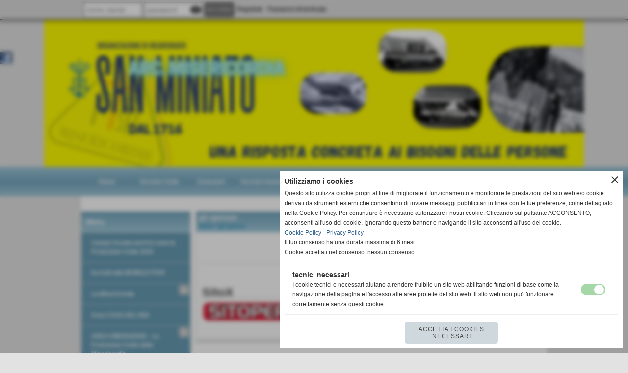

--- FILE ---
content_type: text/html; charset=UTF-8
request_url: https://www.misericordiasanminiato.it/gli-sponsor.htm
body_size: 8497
content:
<!-- T. scheda: 0.001 -->
<!DOCTYPE html>
<html lang="it">
<head>
<!-- T. categoriepre: 0.005 -->
<title>gli sponsor</title>
<meta charset="utf-8">
<meta name="description" content="">
<meta name="keywords" content="gli sponsor">
<link rel="canonical" href="https://www.misericordiasanminiato.it/gli-sponsor.htm"><meta http-equiv="Content-Security-Policy" content="upgrade-insecure-requests">
<meta name="Misericordia San Miniato" content="www.misericordiasanminiato.it">
<meta property="og:publisher" content="www.sitoper.it">
<meta name="generator" content="www.sitoper.it">
<meta name="google-site-verification" content="mq81rBPEinHmb4WwBAHGk0jL4ON9Py1eqnEUo6cN1oI">
<meta name="google-site-verification" content="mq81rBPEinHmb4WwBAHGk0jL4ON9Py1eqnEUo6cN1oI">
<meta name="robots" content="max-snippet:-1,max-image-preview:standard,max-video-preview:30"><link rel="icon" href="https://www.misericordiasanminiato.it/foto/grandi/logo_misericordia_45x45-8.gif" type="image/gif">
<link rel="shortcut icon" href="https://www.misericordiasanminiato.it/foto/grandi/logo_misericordia_45x45-8.gif" type="image/gif">
			
<link rel="stylesheet preload" as="style" type="text/css" href="https://www.misericordiasanminiato.it/fonts/material-icons/material-icons.css">
<link rel="stylesheet preload" as="style" type="text/css" href="https://www.server177.h725.net/fonts/open-sans/open-sans.css">
	
<link href="https://www.misericordiasanminiato.it/css_personali/cachestile_ridotta1_larga1_1343.css" rel="stylesheet" type="text/css" media="all">
<meta name="viewport" content="width=device-width, initial-scale=1.0">
<meta name="format-detection" content="telephone=no">

		
<style>

			
	/* sfondo singolo */
	@media all and (min-width: 1000px) {
		body {
		    background-color: #e2e2e2 !important;
		}
	}
</style>
<script src="https://www.misericordiasanminiato.it/js/jquery.js"></script>
<script src="https://www.misericordiasanminiato.it/js/datatimepicker/jquery.ui.timepicker.js?v=0.3.2" defer></script>
<link href="https://www.misericordiasanminiato.it/js/datatimepicker/jquery.ui.timepicker.css?v=0.3.2" rel="stylesheet" type="text/css"/>
<script src="https://www.misericordiasanminiato.it/js/jquery.ui.core.js"></script>
<script src="https://www.misericordiasanminiato.it/js/datatimepicker/jquery.ui.datepicker.js" defer></script>
<script src="https://www.misericordiasanminiato.it/js/datatimepicker/jquery.ui.timepicker-it.js" defer></script>
<script src="https://www.misericordiasanminiato.it/js/datatimepicker/jquery.ui.datepicker-it.js" defer></script>
<link rel="stylesheet" href="https://www.misericordiasanminiato.it/js/jquery-ui.css">

<script src="https://www.misericordiasanminiato.it/js/libvarie.js?lu=07112025103722"></script>
<script src="https://www.misericordiasanminiato.it/js/cookie/cookie.php?lu=07112025103722" defer></script>
<script src="https://www.misericordiasanminiato.it/js/defer.php?lu=07112025103722" defer></script>
<script src="https://www.misericordiasanminiato.it/js/menu.php?lu=07112025103722" defer></script>
<script src="https://www.misericordiasanminiato.it/js/carrello.php?lu=07112025103722" defer></script>

<link rel="stylesheet preload" as="style" type="text/css" href="https://www.misericordiasanminiato.it/js/slideshow/slideshow_css.php?lu=07112025103722">
<script src="https://www.misericordiasanminiato.it/js/slideshow/slideshow_js.php?lu=07112025103722" defer></script>

<link rel="stylesheet preload" as="style" type="text/css" href="https://www.misericordiasanminiato.it/js/slideshow2.0/slideshow_css.php?lu=07112025103722">
<script src="https://www.misericordiasanminiato.it/js/slideshow2.0/slideshow_js.php?lu=07112025103722" defer></script>

<link rel="stylesheet preload" as="style" type="text/css" href="https://www.misericordiasanminiato.it/js/calendario/calendario.css?lu=07112025103722">
<script src="https://www.misericordiasanminiato.it/js/calendario/calendario.js?lu=07112025103722" defer></script>

<link rel="stylesheet preload" as="style" type="text/css" href="https://www.misericordiasanminiato.it/js/boxscorrimento/boxscorrimento_css.php">
<script src="https://www.misericordiasanminiato.it/js/boxscorrimento/boxscorrimento_js.php?lu=07112025103722" defer></script>

<link rel="stylesheet preload" as="style" type="text/css" href="https://www.misericordiasanminiato.it/lightbox/lightbox_css.php?lu=07112025103722">
<script src="https://www.misericordiasanminiato.it/lightbox/lightbox.js?lu=07112025103722" defer></script>

<script src="https://www.misericordiasanminiato.it/js/inviaamico/inviaamico.js?lu=07112025103722" defer></script>

<!--Per rendere il sistema dei video di sfondo funzionante anche su explorer NON ELIMINARE LACIARE COSI-->
<!--[if lt IE 9]>
<script>
document.createElement('video');
</script>
<![endif]-->


<!-- NON SONO UN MODELLO -->	<script>
		var $jQCheckCampoAggiuntivo = jQuery.noConflict();
		
		$jQCheckCampoAggiuntivo(document).ready(function (index){
			
			$jQCheckCampoAggiuntivo("form[id^='moduloOrdine']").submit(function(index) {
				
				var selettore=$jQCheckCampoAggiuntivo(this).attr('id');
				var array=selettore.split('moduloOrdine');
				var trovate2=true;
				var patternemail = new RegExp(/^(("[\w-+\s]+")|([\w-+]+(?:\.[\w-+]+)*)|("[\w-+\s]+")([\w-+]+(?:\.[\w-+]+)*))(@((?:[\w-+]+\.)*\w[\w-+]{0,66})\.([a-z]{2,6}(?:\.[a-z]{2})?)$)|(@\[?((25[0-5]\.|2[0-4][\d]\.|1[\d]{2}\.|[\d]{1,2}\.))((25[0-5]|2[0-4][\d]|1[\d]{2}|[\d]{1,2})\.){2}(25[0-5]|2[0-4][\d]|1[\d]{2}|[\d]{1,2})\]?$)/i);
				var patterndate = new RegExp(/(?:0[1-9]|[12][0-9]|3[01])\/(?:0[1-9]|1[0-2])\/(?:19|20\d{2})/);
				
				$jQCheckCampoAggiuntivo("#moduloOrdine"+array[1]+" div[id^='ordinedatoaggiuntivovis_']").each(function (index, value) { 
					
					if(
						(!$jQCheckCampoAggiuntivo(this).find('input').val() || $jQCheckCampoAggiuntivo(this).find('input').val()=='undefined') && 
						(!$jQCheckCampoAggiuntivo(this).find('select').val() || $jQCheckCampoAggiuntivo(this).find('select').val()=='undefined') && 
						(!$jQCheckCampoAggiuntivo(this).find('textarea').val() || $jQCheckCampoAggiuntivo(this).find('textarea').val()=='undefined')
					)
					{
						trovate2=false;
					}
					else
					{
						//controllo i dati inseriti se email o data
						if($jQCheckCampoAggiuntivo(this).find('input').attr("id"))
						{
							var tipocampo = $jQCheckCampoAggiuntivo(this).find('input').attr("id").split('_');
							if(tipocampo[0]=='campoemail') 
							{
								if(!patternemail.test( $jQCheckCampoAggiuntivo(this).find('input').val() ))
								{
									trovate2=false;
								}								
							}
							else if(tipocampo[0]=='campodata')
							{
								if(!patterndate.test( $jQCheckCampoAggiuntivo(this).find('input').val() ))
								{
									trovate2=false;
								}
							}
						}						
					}													
				});
				
				if(!trovate2)
					{
					$jQCheckCampoAggiuntivo("#moduloOrdine"+array[1]+" #avvisocampiaggiuntivicomprasubito"+array[1]).show();
					return false;
					}
				else
					{
					$jQCheckCampoAggiuntivo("#moduloOrdine"+array[1]+" #avvisocampiaggiuntivicomprasubito"+array[1]).hide();
					}
			});
		});
	</script>
	
		
	
<style>

</style>
<!-- foglio stampa -->
<link rel="stylesheet" href="https://www.misericordiasanminiato.it/css/stampa.css" media="print"> 

<!-- T. intestazionecss: 0.009 -->
	<script>
// Don\'t automatically load content on scroll, require user to click the link instead

var $jQLista = jQuery.noConflict();
$jQLista(function () {
		
	$jQLista("#paginazione-paginaattuale" ).val(1);//annullo la varibile, altrimenti nel torna indietro resta settata e non funziona più la paginazione
	$jQLista("form[id='paginazione'] #pagina").val(''); //annullo la varibile, altrimenti nel torna indietro resta settata e non funziona più la paginazione	
	
	
	if(1==1)
		{
		$jQLista( "#paginazione-altririsultati" ).hide();	
		}
		
	$jQLista("#paginazione-altririsultati").click(function() {
		
		paginazioneLazy();
		});	
});

function paginazioneLazy()
	{	
	$jQLista.post("https://www.misericordiasanminiato.it/categorie.php", {"azione":"unset_variabili_paginazione"}, function(response){
		
			
		$jQLista( "#paginazione-loading" ).html('<img src="/img/loading.gif" alt="loading...">');
		$jQLista( "#paginazione-altririsultati" ).hide();	
				
		var pagina=parseInt($jQLista( "#paginazione-paginaattuale" ).val())+1;
		
		$jQLista("form[id='paginazione'] #pagina").val(pagina)
		
		var form = $jQLista("form[id='paginazione']");
		var method = form.attr("method");
		var url = "categorie_query_iniziali.php";
		var data = form.serialize()+'&paginapartenza=/gli-sponsor.htm&tp=jq'; /* tp sta per tipo paginazione = jq (jquery) | null */
		
		$jQLista.ajax({
			type: method,			
			url: url, 
			data: data,		
		//datatype: "json",	
			success: function(response) {	
				
			//var data = $jQLista.parseJSON(response);
				//alert(data.oggetti)
				$jQLista( "#paginazione-paginaattuale" ).val(pagina);
							
										$jQLista( ".pag00 .pag02:last" ).after(response);
														
				InizializzazioneInviaAmico();
												
				var indice=0;
				var duration=0;
				
				while(indice<20)
					{
					//$jQLista("#lazyLoadingElenco"+indice).delay(1000).fadeIn(1000);
					
					$jQLista(".lazyLoadingElenco"+indice).delay(duration).hide().fadeIn(500);
					duration+=200;
					indice++;
					}
				
				indice=0;
				while(indice<20)
					{
					$jQLista(".lazyLoadingElenco"+indice).removeClass("lazyLoadingElenco"+indice)
					indice++;
					}
				
				var minR=(pagina-1)*20;
				var finoa=(minR+20);
				
				if(finoa>1)
					{
					finoa=1;	
					}
				
				$jQLista(".paginazione-num-risultati").html("risultati: 1-"+finoa+" / 1");
				$jQLista( "#paginazione-loading" ).html('');
				//$jQLista( "#paginazione-altririsultati" ).show();	
				
				
				if(pagina<1)
					{
					$jQLista( "#paginazione-altririsultati" ).delay(200*20).show();					
					}
					
								
				PopUpAvvisaDisponibile();
				
				InitPreferitiDesideri();
				}
			});			
		}); 
	}
</script>
	</head>

<body id="sponsor-elenco-oggetti">
	<a href="#contenuto-main" class="skip-link">Salta al contenuto principale</a>
<!-- inizio oggetti liberi body --><!-- fine oggetti liberi body -->
<div id="sfondo-sito">
<div id="data-ora">07 Novembre 2025</div>


	<div id="accessoriofisso01"></div><div id="accessoriofisso02"></div><div id="accessorio-iniziosito"></div>
<div class="box-barra-alta">
	<div class="box-barra-alta-contenuto">
		
	
		<div class="box-barra-alta-autenticazione">							
			<form name="modulo_autenticazione_alto" id="modulo_autenticazione_alto" action="autenticazione.php" method="post">				
				<div class="riga-autenticazione">					
					<label for="username_log" class="nascosto">nome utente</label>
					<input name="username_log" id="username_log" type="text" placeholder="nome utente" autocomplete="username">
				</div>
				<div class="riga-autenticazione" style="position: relative;">
					<label for="password_log" class="nascosto">password</label>
					<input name="password_log" id="password_log" type="password" placeholder="password" autocomplete="current-password"><span class="viewPassword notranslate">visibility</span>
				</div>
				<div class="riga-autenticazione-submit">
					<input name="submit" type="submit" value="accedi" class="bottone bottone-p bottone-submit">
				</div>
				<div class="riga-autenticazione-link">
					<div class="riga-autenticazione-link-registrati"><a href="registrazione.php" class="linkbianco" title="Registrati" rel="nofollow">Registrati</a></div>
						<div class="riga-autenticazione-link-recuperapassword"><a href="password_forgot.php" class="linkbianco" title="Password dimenticata" rel="nofollow">Password dimenticata</a></div>
					<div class="riga-autenticazione-link-clear"></div>
				</div>		
				<div class="riga-autenticazione-clear"></div>
			</form>
		</div>
		
		
		
		
		
		
	</div>	
</div>
<aside>
    <div id="social-contenitore"> 
        <ul>
            <li class="social-pulsante"><a href="https://www.facebook.com/misericordiasanminiato" title="Facebook" target="_blank" rel="nofollow"><img src="/foto/grandi/icona_standard_per_il_collegamento_al_socialnetwork_facebook.png" alt="icona Facebook"></a></li>
        </ul> 
    </div>
</aside>
	<header id="testa" role="banner">
	    <div id="testa-interna"><!-- inizio oggetti liberi testa -->
<!-- fine oggetti liberi testa --><!-- no cache -->
<div class="box-generico ridotto "  id="box28">    
    <div class="boxContenuto">
		<div class="tab01 tab-nudo"><div class="contenitore-tab02">
			<div class="tab02 tab-nudo"><div class="tab02-area-foto"><div class="immagine align-center"><img src="/foto/grandi/misericordia-sanminiato.png" sizes="(min-width: 1100px) 1100px, 100vw" srcset="/foto/grandi/misericordia-sanminiato.png 1100w" alt="Misericordia di San Miniato" width="1100" height="300">
				<input name="w_immagine_box" id="w_immagine_box_spec_28_1" type="hidden" value="1100">
				<input name="h_immagine_box" id="h_immagine_box_spec_28_1" type="hidden" value="300">
				</div></div>
				</div></div>
		</div>  
    	</div>
</div><!-- T. box 28: 0.002 --><!-- no cache --><!-- menu: 1 | eredita: no | chi eredita:  | tipo: orizzontale -->
	<div id="ancora-menu-orizzontale1-29"></div>
	<nav class="menu-orizzontale menu-orizzontale-con-blocco" id="menu-orizzontale1-29" style="z-index: 99" data-tipoMenu="orizzontale">
		<div class="menu-orizzontale-riga">
			<ul><li class="menu-orizzontale-tasto">
	<a href="https://www.misericordiasanminiato.it/" title="Home" data-urlPulsante="" data-moduloPulsante="homepage">Home</a>
</li><li class="menu-orizzontale-tasto">
	<a href="https://www.misericordiasanminiato.it/servizio-civile.htm " title="Servizio Civile " data-urlPulsante="servizio-civile.htm " data-moduloPulsante="">Servizio Civile </a>
</li><li class="menu-orizzontale-tasto">
	<a href="https://www.misericordiasanminiato.it/donazioni.htm" title="Donazioni" data-urlPulsante="donazioni.htm" data-moduloPulsante="pagine_aggiuntive">Donazioni</a>
</li><li class="menu-orizzontale-tasto">
	<a href="https://www.misericordiasanminiato.it/servizio-funebre.htm" title="Servizio Funebre" data-urlPulsante="servizio-funebre.htm" data-moduloPulsante="">Servizio funebre</a>
</li><li class="menu-orizzontale-tasto">
	<a href="https://www.misericordiasanminiato.it/studi-medici-arc-di-misericordia-di-san-miniato-via-aconti-42-san-miniato-pi-tel057.htm" title="Studi Medici Arc. di Misericordia di San Miniato - Via A.Conti" data-urlPulsante="studi-medici-arc-di-misericordia-di-san-miniato-via-aconti-42-san-miniato-pi-tel057.htm" data-moduloPulsante="pagine_aggiuntive">Studi Medici</a>
</li><li class="menu-orizzontale-tasto">
	<a href="https://www.misericordiasanminiato.it/contatti.htm" title="Come contattare la Misericordia di San Miniato" data-urlPulsante="contatti.htm" data-moduloPulsante="">Contatti</a>
</li><li class="menu-orizzontale-tasto">
	<a href="https://www.misericordiasanminiato.it/contributi-pubblici-ricevuti.htm" title="Contributi PUBBLICI ricevuti" data-urlPulsante="contributi-pubblici-ricevuti.htm" data-moduloPulsante="pagine_aggiuntive">Contributi PUBBLICI ricevuti</a>
</li><li class="menu-orizzontale-tasto">
	<a href="https://www.misericordiasanminiato.it/informativa-sulla-privacy.htm" title="INFORMATIVA SULLA PRIVACY" data-urlPulsante="informativa-sulla-privacy.htm" data-moduloPulsante="pagine_aggiuntive">INFORMATIVA SULLA PRIVACY</a>
</li><li class="menu-orizzontale-tasto">
	<a href="https://www.misericordiasanminiato.it/bilancio-economico.htm" title="Bilancio di esercizio" data-urlPulsante="bilancio-economico.htm" data-moduloPulsante="pagine_aggiuntive">Bilancio di esercizio</a>
</li>
				</ul>
			</div>
		</nav><!-- T. menu 29 parziale1: 0.000 | parziale2: 0.003 --><!-- T. menu 29: 0.003 -->		
	    <!-- CHIUSURA DI testa-interna -->
		</div>
	<!-- CHIUSURA DI testa -->
	</header>
	
	<div id="accessorio-iniziocontenuti"></div>
<div id="corpo-contenitore">
<div id="corpo-contenuto-paginainterna">

	
				<div id="menu"><!-- no cache --><!-- menu: 3 | eredita: no | chi eredita:  | tipo: verticale -->
<nav id="menu-verticale-nav3-26" class="menu-verticale-box mv-scatola" data-tipoMenu="verticale">
	<div class="mv-testa">Menu</div>
	<div class="mv-corpo">
				<div class="mv-link01-corpo">
					<a href="https://www.misericordiasanminiato.it/campo-scuola.htm" title="Campo Scuola anch'io sono la protezione civile" data-urlPulsante="campo-scuola.htm" data-moduloPulsante="pagine_aggiuntive">Campo Scuola anch&#39;io sono la Protezione Civile 2025</a>
				</div>
				<div class="mv-link01-corpo">
					<a href="https://www.misericordiasanminiato.it/newsletter.php" title="Iscriviti alla NEWSLETTER" data-urlPulsante="newsletter.php" data-moduloPulsante="">Iscriviti alla NEWSLETTER</a>
				</div>
				<div class="mv-link01-corpo">
					<a href="https://www.misericordiasanminiato.it/la-storia.htm" title="La storia" data-urlPulsante="la-storia.htm" data-moduloPulsante="pagine_aggiuntive">La Misericordia </a><span class="mv-link-piu notranslate" data-apri="keyboard_arrow_right" data-chiudi="keyboard_arrow_down">keyboard_arrow_right</span>
			<div class="mv-tendina">
				<div class="mv-link02-corpo">
					<a href="https://www.misericordiasanminiato.it/direttivo.htm" title="Direttivo della Misericordia di San Miniato" data-urlPulsante="direttivo.htm" data-moduloPulsante="">DIRETTIVO della Misericordia</a>
				</div>
				<div class="mv-link02-corpo">
					<a href="https://www.misericordiasanminiato.it/statuto-della-arciconfraternita-di-misericordia-di-san-miniato.htm" title="STATUTO della Arciconfraternita di Misericordia di San Miniato" data-urlPulsante="statuto-della-arciconfraternita-di-misericordia-di-san-miniato.htm" data-moduloPulsante="pagine_aggiuntive">STATUTO della Arciconfraternita di Misericordia di San Miniato</a>
				</div>
				<div class="mv-link02-corpo">
					<a href="https://www.misericordiasanminiato.it/dove-siamo.htm" title="dove siamo" data-urlPulsante="dove-siamo.htm" data-moduloPulsante="pagine_aggiuntive">Dove siamo</a>
				</div>
				<div class="mv-link02-corpo">
					<a href="https://www.misericordiasanminiato.it/contributi-pubblici-ricevuti.htm" title="Contributi PUBBLICI ricevuti" data-urlPulsante="contributi-pubblici-ricevuti.htm" data-moduloPulsante="pagine_aggiuntive">Contributi PUBBLICI ricevuti</a>
				</div>
			</div>
				</div>
				<div class="mv-link01-corpo">
					<a href="https://www.misericordiasanminiato.it/area-casa-del-noi.htm" title="Area Casa del Noi" data-urlPulsante="area-casa-del-noi.htm" data-moduloPulsante="pagine_aggiuntive">Area CASA DEL NOI</a>
				</div>
				<div class="mv-link01-corpo">
					<a href="https://www.misericordiasanminiato.it/area-emergenze-la-protezione-civile-della-misericordia.htm" title="AREA EMERGENZE - La Protezione Civile della Misericordia" data-urlPulsante="area-emergenze-la-protezione-civile-della-misericordia.htm" data-moduloPulsante="pagine_aggiuntive">AREA EMERGENZE - La Protezione Civile della Misericordia</a><span class="mv-link-piu notranslate" data-apri="keyboard_arrow_right" data-chiudi="keyboard_arrow_down">keyboard_arrow_right</span>
			<div class="mv-tendina">
				<div class="mv-link02-corpo">
					<a href="antincendio-boschivo.htm" title="Antincendio Boschivo Misericordia di San Miniato" data-urlPulsante="pagine.php?pagina=66" data-moduloPulsante="">Antincendio Boschivo</a>
				</div>
				<div class="mv-link02-corpo">
					<a href="https://www.misericordiasanminiato.it/volontari-di-protezione-civile.htm" title="Volontari di Protezione Civile" data-urlPulsante="volontari-di-protezione-civile.htm" data-moduloPulsante="pagine_aggiuntive">Volontari di Protezione Civile</a>
				</div>
				<div class="mv-link02-corpo">
					<a href="io-non-rischio-san-miniato.htm" title="Io Non Rischio San Miniato" data-urlPulsante="pagine.php?pagina=69" data-moduloPulsante="">Io Non Rischio San Miniato</a>
				</div>
				<div class="mv-link02-corpo">
					<a href="https://www.misericordiasanminiato.it/pillolediprotezionecivile.htm " title="Prevenire &egrave; meglio che curare" data-urlPulsante="pillolediprotezionecivile.htm " data-moduloPulsante="">Pillole di protezione civile</a>
				</div>
			</div>
				</div>
				<div class="mv-link01-corpo">
					<a href="https://www.misericordiasanminiato.it/come-posso-diventare-volontario-della-arcmisericordia-di-san-miniato-odv.htm" title="Voglio diventare volontario della Misericordia di San Miniato" data-urlPulsante="come-posso-diventare-volontario-della-arcmisericordia-di-san-miniato-odv.htm" data-moduloPulsante="pagine_aggiuntive">Come posso diventare volontario ?</a>
				</div>
				<div class="mv-link01-corpo">
					<a href="https://www.misericordiasanminiato.it/iscriviti-come-confratello-sostenitore.htm" title="Come posso diventare confratello sostenitore ? (SOCIO)" data-urlPulsante="iscriviti-come-confratello-sostenitore.htm" data-moduloPulsante="">Come posso diventare confratello sostenitore ? (SOCIO)</a>
				</div>
				<div class="mv-link01-corpo">
					<a href="https://www.misericordiasanminiato.it/lavora-con-noi.htm" title="Stiamo cercando nuove figure professionali, lavora con noi" data-urlPulsante="lavora-con-noi.htm" data-moduloPulsante="">Lavora con noi</a>
				</div>
				<div class="mv-link01-corpo">
					<a href="Formazione.htm" title="Formazione" data-urlPulsante="categorie.php?modulo_attuale=corsi" data-moduloPulsante="corsi">Area FORMAZIONE</a>
				</div>
				<div class="mv-link01-corpo">
					<a href="https://www.misericordiasanminiato.it/servizio-funebre.htm" title="Servizio Funebre" data-urlPulsante="servizio-funebre.htm" data-moduloPulsante="pagine_aggiuntive">Servizio Funebre</a>
				</div>
				<div class="mv-link01-corpo">
					<a href="https://www.misericordiasanminiato.it/donatori-di-sangue-fratres-1.htm" title="Donatori di sangue FRATRES" data-urlPulsante="donatori-di-sangue-fratres-1.htm" data-moduloPulsante="pagine_aggiuntive">Donatori di sangue FRATRES</a>
				</div>
				<div class="mv-link01-corpo">
					<a href="I-servizi.htm" title="I servizi" data-urlPulsante="categorie.php?modulo_attuale=servizi" data-moduloPulsante="servizi">I servizi</a>
				</div>
				<div class="mv-link01-corpo">
					<a href="https://www.misericordiasanminiato.it/" title="Home page" data-urlPulsante="" data-moduloPulsante="homepage">Home page</a>
				</div>
	</div>
</nav><!-- T. menu 26 parziale1: 0.000 | parziale2: 0.005 --><!-- T. menu 26: 0.005 --><!-- no cache -->
<div class="box-area_privata ridotto "  id="box9">    
    <div class="boxContenuto">
		<div class="tab01">
			<!-- tab01 testa -->
			<header class="tab01-testa">
				<div class="titolo">
					Area privata volontari
				</div>
			</header>
		
			<!-- tab01 corpo -->
			<div class="tab01-corpo">
				<div class="tab02 tab-nudo">
					<div class="tab02-corpo">
						
					<form action="autenticazione.php" method="post" name="mod_autenticazione" id="mod_autenticazione">		
						<div class="autenticazione-input">			
							<div><label for="username_log" class="nascosto">nome utente</label><input name="username_log" type="text" id="username_log" placeholder="nome utente" autocomplete="username"></div>
							<div style="position: relative;"><label for="password_log" class="nascosto">password</label><input name="password_log" type="password" id="password_log" placeholder="password" autocomplete="current-password"><span class="viewPassword">visibility</span></div>		
						</div>
						
						<div class="autenticazione-riga">
							<div class="autenticazione-dettagli">
								<div><span class="nascosto">[</span><a href="registrazione.php" class="linkbianco" title="Registrazione" rel="nofollow">Registrati</a><span class="nascosto">]</span></div>
								<div><span class="nascosto">[</span><a href="password_forgot.php" class="linkbianco" title="Password dimenticata" rel="nofollow">Password dimenticata</a><span class="nascosto">]</span></div>
							</div>
							<div class="pulsante"><input name="submit" type="submit" value="accedi" class="bottone bottone-p bottone-submit"></div>
						</div>
					</form>
					</div>
				</div>	
			</div>
		</div>  
    	</div>
</div><!-- T. box 9: 0.001 --><!-- no cache -->
<div class="box-ultimo-aggiornamento ridotto "  id="box15">    
    <div class="boxContenuto">
		<div class="tab01">
			<!-- tab01 testa -->
			<header class="tab01-testa">
				<div class="titolo">
					Ultimo aggiornamento
				</div>
			</header>
		
			<!-- tab01 corpo -->
			<div class="tab01-corpo">
				<div class="tab02 tab-nudo">
					<div class="tab02-corpo">
						<div class="align-center">Ultimo aggiornamento<BR>21:00 20/10/2025</div>
					</div>
				</div>	
			</div>
		</div>  
    	</div>
</div><!-- T. box 15: 0.001 --><!-- no cache -->
<div class="box-social-network ridotto "  id="box23">    
    <div class="boxContenuto">
		<div class="tab01">
		
			<!-- tab01 corpo -->
			<div class="tab01-corpo">
				<div class="tab02 tab-nudo">
					<div class="tab02-corpo">
						
			<div class="descrizione">
				<strong><span style="color:;"><span style="font-size: 15px;">Pagina Facebook <BR>principale</span></span></strong>
			</div><span class="nascosto">[</span><a href="https:\\www.facebook.com/misericordiasanminiato/" title="vai a  Facebook" target="_blank"><img src="/foto/grandi/icona_standard_per_il_collegamento_al_socialnetwork_facebook.png" alt="vai a  Facebook"></a><span class="nascosto">]</span>
					</div>
				</div>	
			</div>
		</div>  
    	</div>
</div><!-- T. box 23: 0.001 --><!-- no cache -->
<div class="box-social-network ridotto "  id="box24">    
    <div class="boxContenuto">
		<div class="tab01">
		
			<!-- tab01 corpo -->
			<div class="tab01-corpo">
				<div class="tab02 tab-nudo">
					<div class="tab02-corpo">
						
			<div class="descrizione">
				<span style="font-size: 15px;"><span style="color:;"><strong><span style="color:;">Pagina Facebook<BR>PROTEZIONE CIVILE</span></strong></span></span>
			</div><span class="nascosto">[</span><a href="https:\\www.facebook.com/protezione.civile.s.miniato/" title="vai a  Facebook" target="_blank"><img src="/foto/grandi/icona_standard_per_il_collegamento_al_socialnetwork_facebook.png" alt="vai a  Facebook"></a><span class="nascosto">]</span>
					</div>
				</div>	
			</div>
		</div>  
    	</div>
</div><!-- T. box 24: 0.001 --><!-- no cache -->
<div class="box-social-network ridotto "  id="box25">    
    <div class="boxContenuto">
		<div class="tab01">
		
			<!-- tab01 corpo -->
			<div class="tab01-corpo">
				<div class="tab02 tab-nudo">
					<div class="tab02-corpo">
						
			<div class="descrizione">
				<span style="color:;"><span style="font-size: 15px;"><strong>Pagina Facebook<BR>DONATAORI DI SANGUE FRATRES</strong></span></span>
			</div><span class="nascosto">[</span><a href="https:\\www.facebook.com/sanminiato.fratres" title="vai a  Facebook" target="_blank"><img src="/foto/grandi/icona_standard_per_il_collegamento_al_socialnetwork_facebook.png" alt="vai a  Facebook"></a><span class="nascosto">]</span>
					</div>
				</div>	
			</div>
		</div>  
    	</div>
</div><!-- T. box 25: 0.001 --></div>	<div id="contenuti" class="categorie-sponsor">
	
<!-- INIZIO ZONA DEI CONTENUTI - CIO CHE CAMBIA, CAMBIA QUI -->
	
<!-- T. prima degli elementi: 0.0534 -->
<!-- TSIP: 0.0004 -->
<!-- TSE: 0.0060 -->
<!-- TTIP: 0.0004 -->
<!-- TTE: 0.006 -->
<!-- T. categorie specifiche template: 0.007 -->
<!-- T. categorie specifiche: 0.009 -->

	<main class="pag00" id="contenuto-main" role="main">
		<div class="pag00-testa">
					<div class="titolo">gli sponsor</div>
					<div class="sottotitolo"><a href="https://www.misericordiasanminiato.it/" title="torna a Home">Home</a> &gt; <a href="categorie.php?modulo_attuale=sponsor" title="torna a gli sponsor">gli sponsor</a></div>
		</div>		
		<div class="pag00-corpo">
<form name="paginazione" id="paginazione" class="aaa" action="categorie.php" method="get">
	<input name="pagina" id="pagina" type="hidden" value="1">
	<input name="categoria" type="hidden" value="7">
	<input name="tipo" id="tipo" type="hidden" value="">
	<input name="parola_cerca" id="parola_cerca" type="hidden" value="">
	<input name="modulo_attuale" id="modulo_attuale" type="hidden" value="sponsor">
	<input name="ordinaPer" id="ordinaPer" type="hidden" value="">
	<input name="filtri" id="filtri" type="hidden" value="">
	<input name="azione" id="azione" type="hidden" value="">
	
	<!-- Questo form è inviato via JavaScript; il pulsante non è necessario -->
	<!-- Pulsante invisibile ma accessibile agli screen reader -->
  	<button type="submit" class="sr-only" disabled aria-hidden="true">Invia</button>
</form>
	<section class="pag01">
		<header class="pag01-testa">
			<div class="titolo"><h1>gli sponsor</h1></div>
		</header>			
		<div class="pag01-corpo"></div>
	</section><div class="box-paginazione">			
				<div class="float-right paginazione-num-risultati">risultati: 1-1 / 1</div>
				<div class="clear-both"></div></div>
				<div class="categorie-oggetti-elenco">
			<div class="pag02">
			<header class="pag02-testa">
						<div class="titolo">SitoX
						</div>
			</header>	
				<div class="pag02-corpo">  
						
						<div class="float-left struttura-immagine-sx"><figure class="immagine align-center" ><span class="nascosto">[</span><a href="http://www.sitoper.it" title="vai a http://www.sitoper.it"><img src="/foto/grandi/sitox.jpg" sizes="(min-width: 232px) 232px, 100vw" srcset="/foto/piccole/sitox.jpg 140w, /foto/grandi/sitox.jpg 232w" alt="" width="232" height="46"></a><span class="nascosto">]</span></figure></div>
						
						<div class="descrizione">SitoPer.it</div>
						<div class="clear-left"></div>
				</div>						
				<footer class="pag02-piede"> 
						
							<div class="continua">													
								<span class="nascosto">[</span>
									<a href="sitox.htm" title="vai a SitoX">continua</a><span class="nascosto">]</span>					
							</div>
				</footer>	
			</div>
				</div>

	<div class="box-paginazione align-center">
		<div id="paginazione-altririsultati">altri risultati</div>
		<div id="paginazione-loading"></div>
	</div>
	<!-- PAGINA ATTUALE -->
	<input name="paginazione-paginaattuale" id="paginazione-paginaattuale" type="hidden" value="1">

		</div>	
		</main>	
	
<!-- FINE ZONA DEI CONTENUTI -->
</div>

<div class="cancellatore-corpo"></div></div>
</div>
<hr>
<div id="accessorio-finecontenuti"></div>

<!-- T. categorie: 0.045 -->
<footer id="piede-contenitore" role="contentinfo">
	<!-- inizio oggetti liberi piede -->
<!-- fine oggetti liberi piede -->	
	<div id="piede-contenuto">		
		<!-- no cache -->
<div class="box-dati-azienda largo "  id="box20">    
    <div class="boxContenuto">
		<div class="tab01 tab-nudo">
				<div class="tab02 tab-nudo">
					<div class="tab02-corpo">
						
			<div class="descrizione">
				<div style="text-align: center;"><div style="color: #000000;"><div style="font-size: 13px;"><strong>Arc. di Misericordia di San Miniato -odv<BR>Via A. Conti n&deg;40-44 - San Miniato (Pisa)<BR>C.F 82000550507</strong></div><div style="font-size: 13px;"><strong>P.iva 02445380500<BR></strong></div><div style="font-size: 13px;"><strong>Tel. <a href="tel:+390571418200">0571418200</a><BR></strong></div></div></div>
			</div>
					</div>
				</div>
		</div>  
    	</div>
</div><!-- T. box 20: 0.001 -->		
	</div>
</footer>
		<!-- T. piede: 0.003 -->

<div id="firma" role="region" aria-label="Crediti del sito">
	<a href="https://www.sitoper.it" title="Creazione siti web">Realizzazione siti web www.sitoper.it</a>
</div><div id="windows_confirm_delete">
    <div id="windows_confirm_delete_label"></div>    
    <div id="windows_confirm_delete_button"></div>
</div>
<button type="button" id="tornasu" class="tornasu" aria-label="Torna all'inizio">
  <img src="/img/torna-su.png" alt="" aria-hidden="true" role="presentation">
</button>
	<aside id="risoluzioneschermo" style="display: none;">
	<span id="risoluzionedimensione"> × </span><span id="detectmobile">no</span><span id="stilemobileattivo">mobilesi</span> - DetectMobile: no (stile mobile: mobilesi && session windowwidth: )</aside>
<aside id="linguabrowsersitoweb" style="display: none;">
	<div id="linguabrowser"></div>
	<div id="linguasitoweb"></div>
</aside>
	<!--
-->
<div id="area-cookie2021-promemoria" title="Apri impostazioni cookies" role="button" tabindex="0" aria-haspopup="dialog" aria-controls="area-cookie2021" aria-label="Apri impostazioni cookies"><span class="material-icons notranslate" aria-hidden="true">cookie</span></div>
<div id="area-cookie2021-sfondo" style="display: none;" aria-hidden="true"></div>
<div id="area-cookie2021" style="display: none;" role="dialog" aria-modal="true" aria-labelledby="cookie2021-title" aria-describedby="cookie2021-desc">
	<span id="area-cookie2021-chiudi" class="material-icons notranslate" title="Chiudi il banner e accetta i cookies necessari" role="button" tabindex="0" aria-label="Chiudi il banner e accetta i cookies necessari">close</span>
	<div class="area-cookie2021-contenuto">	
		<div class="area-cookie2021-contenuto-titolo" id="cookie2021-title">Utilizziamo i cookies</div>		
		<div class="area-cookie2021-contenuto-info" id="cookie2021-desc">
			<div>Questo sito utilizza cookie propri al fine di migliorare il funzionamento e monitorare le prestazioni del sito web e/o cookie derivati da strumenti esterni che consentono di inviare messaggi pubblicitari in linea con le tue preferenze, come dettagliato nella Cookie Policy. Per continuare è necessario autorizzare i nostri cookie. Cliccando sul pulsante ACCONSENTO, acconsenti all&apos;uso dei cookie. Ignorando questo banner e navigando il sito acconsenti all&apos;uso dei cookie.</div>
			<div><a href="informativa-sui-cookies.htm" title="Cookie Policy" rel="nofollow">Cookie Policy</a> - <a href="informativa-sulla-privacy.htm" title="Privacy Policy" rel="nofollow">Privacy Policy</a></div>
			<div id="statoconsensocookiebanner">Il tuo consenso ha una durata massima di 6 mesi.<BR>Cookie accettati nel consenso: nessun consenso<BR></div>
		</div>		
		<div class="area-cookie2021-contenuto-dettagli">
			<div class="area-cookie2021-contenuto-dettagli-cookie" style="display: block;">					
				<div class="area-cookie2021-contenuto-dettagli-cookie-blocco">
					<div class="area-cookie2021-contenuto-dettagli-cookie-blocco-info">
						<div class="area-cookie2021-contenuto-dettagli-cookie-blocco-nome" id="nome_necessary">
							tecnici necessari
						</div>
						<div class="area-cookie2021-contenuto-dettagli-cookie-blocco-descrizione" id="desc_necessary">
							I cookie tecnici e necessari aiutano a rendere fruibile un sito web abilitando funzioni di base come la navigazione della pagina e l'accesso alle aree protette del sito web. Il sito web non può funzionare correttamente senza questi cookie.
						</div>
					</div>
					<div class="area-cookie2021-contenuto-dettagli-cookie-blocco-consenso" aria-disabled="true" role="presentation" aria-hidden="true">
						<input type="checkbox" id="label_consensocookienecessary" aria-describedby="nome_necessary desc_necessary" aria-label="tecnici necessari (non modificabile)" disabled checked>
						<label for="label_consensocookienecessary" class="interruttore sbiadito" title="tecnici necessari">
							<span class="nascosto">tecnici necessari (non modificabile)</span>
							<span class="interruttoreslider round disabilitato" aria-hidden="true"></span>
						</label>						
					</div>
				</div>	
			</div>		
		</div>		
		<div class="area-cookie2021-contenuto-pulsanti">
			<div id="area-cookie2021-necessari" class="bottone bottone-p bottone-cookie2021" title="Accetta i cookies necessari" role="button" tabindex="0" aria-label="Accetta i cookies necessari">Accetta i cookies necessari</div>
		</div>
	</div>	
</div>
</div>

<div id="accessorio-finepiede"></div>


<!-- T. dopo degli elementi: 0.0066 -->
<!-- 51t0p3r-51am0-1-p1u-b3ll1 | /gli-sponsor.htm | /scheda.php?par=gli-sponsor | categorie.php?categoria=7 | 81.4.100.40 | OK140 | 0.066 | PHP 7.2.24 -->
	<input type="hidden" id="requestUriDoveSono" name="requestUriDoveSono" value="gli-sponsor.htm">
	<input type="hidden" id="phpSelfDoveSono" name="phpSelfDoveSono" value="scheda.php">
	<input type="hidden" id="phpSelfDoveSono2" name="phpSelfDoveSono2" value="categorie.php">
	<input type="hidden" id="queryStringDoveSono" name="queryStringDoveSono" value="par=gli-sponsor">
	<input type="hidden" id="queryStringDoveSono2" name="queryStringDoveSono2" value="categoria=7">
	<input type="hidden" id="moduloDoveSono" name="moduloDoveSono" value="sponsor">
	<input type="hidden" id="array_menu_dedicato_dipendedasezione" name="array_menu_dedicato_dipendedasezione" value="">
</body>
</html>
<!--FINEA-->
<!--FINEB-->